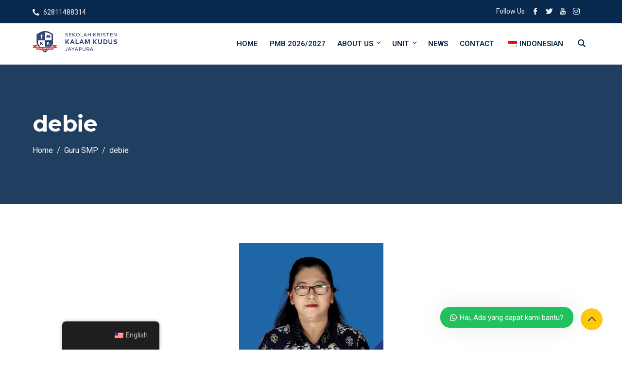

--- FILE ---
content_type: text/css
request_url: https://kalamkudusjayapura.sch.id/wp-content/plugins/uniq-form/uniqForm.css?ver=1.0
body_size: 289
content:
:root{
	--fontSize:14px;
	--primary:#5488ff;
    --hover:#2e3f65;
}

.pxa_form__Wrapper{
	margin-bottom:20px;
}
.pxa_form__Wrapper select,.pxa_form__Wrapper input:not([type="submit"]):not([type="radio"]) {
    width: 100%;
    padding: 10px;
    border: none;
    color: #000;
    font-weight: 400;
    font-size: 14px;
}

.pxa_form__Wrapper input[type="submit"]{
	width: 100%;
	padding: 13px;
	border-radius: 5px;
	font-size: var(--fontSize);
	text-transform: capitalize;
	background: var(--primary);
}

.radio-flex,.radio{
	display: flex;
}

.radio{
	margin-right:10px;
}


span.required {
    color: red;
    margin-left: 5px;
}

.validation {
    position: fixed;
    width: 100%;
    height: 100%;
    z-index: 9999;
    background: #333333ad;
    top: 0;
    left: 0;
    display: none;
}

span.error {
    border-radius: 10px;
    position: absolute;
    top: 50px;
    background: #f5f5f5;
    width: 100px;
    right: 20px;
    padding: 10px;
    min-width: 400px;
}

select.err:focus,input.err:focus,label.err:focus {
    outline-color: red;
}

.success {
    width: 750px;
    height: 100%;
    margin: 30px auto;
    background: #fff;
    display: flex;
    align-items: center;
    justify-content: center;
}

.success_wrap {
    max-width: 750px;
    background: #fff;
    text-align: center;

}

.success_wrap span,.success_wrap a {
    display: block;
    margin:50px 0;
}

.success_wrap a.btn:hover{
    background: var(--hover);
    }
.success_wrap a.btn{
    background: var(--primary);
    padding: 10px;    
    margin: 20px auto;
    text-decoration: none;
    color:#fff;
    max-width: 100px;    
}

.success_wrap a.btn.wa{
    background: #11bf37;
    max-width: 150px;
}

.tooltip {
    position: relative;
    width: 100%;
    display: flex;
    align-items: center;
    margin-top: 10px;
}

.tooltip p {    
    margin: 0;
    font-size: 15px;
}

.tooltip span.information {
    color: #fff;
    background: #5488ff;
    width: 25px;
    padding: 3px;
    border-radius: 50%;
    display: block;
    text-align: center;
    font-size: 18px;
    line-height: 1;
    margin-right: 10px;
    box-shadow: 0px 1px 2px #b1b1b1;
}

.btn_wrp button.btn {
    margin-left: 10px;
    padding: 10px;
    border: none;
    background: #4572ff;
    color: #fff;
    cursor: pointer;
}

.btn_wrp button.btn:last-child {
    background: red;
}

.d-none{
    display: none;
}

--- FILE ---
content_type: text/javascript
request_url: https://kalamkudusjayapura.sch.id/wp-content/plugins/wvt/assets/lib/pannellum/js/pannellum.js?ver=1.0.8
body_size: 9594
content:
window.pannellum=function(e,t,n){"use strict";function o(n,o){var a,i,r,s,l,c,h,d,u=this,p=!1,f=Date.now(),m=0,v=0,y=-1,g=0,w=0,b=new Array(10),P=!1,x=!1,M=!1,E=!1,L={yaw:0,pitch:0,hfov:0},k=!1,R=!1,I=0,z=0,O={},C={},H=[],S=!1,T=!1,D={hfov:100,minHfov:50,maxHfov:120,pitch:0,minPitch:void 0,maxPitch:void 0,yaw:0,minYaw:-180,maxYaw:180,roll:0,haov:360,vaov:180,vOffset:0,autoRotate:!1,autoRotateInactivityDelay:-1,autoRotateStopDelay:void 0,type:"equirectangular",northOffset:0,showFullscreenCtrl:!0,dynamic:!1,doubleClickZoom:!0,keyboardZoom:!0,mouseZoom:!0,showZoomCtrl:!0,autoLoad:!1,showControls:!0,orientationOnByDefault:!1,hotSpotDebug:!1,backgroundColor:[0,0,0],animationTimingFunction:function(e){return e<.5?2*e*e:(4-2*e)*e-1},draggable:!0,disableKeyboardCtrl:!1,crossOrigin:"anonymous",strings:{loadButtonLabel:"Click to<br>Load<br>Panorama",loadingLabel:"Loading...",bylineLabel:"by %s",noPanoramaError:"No panorama image was specified.",fileAccessError:"The file %s could not be accessed.",malformedURLError:"There is something wrong with the panorama URL.",iOS8WebGLError:"Due to iOS 8's broken WebGL implementation, only progressive encoded JPEGs work for your device (this panorama uses standard encoding).",genericWebGLError:"Your browser does not have the necessary WebGL support to display this panorama.",textureSizeError:"This panorama is too big for your device! It's %spx wide, but your device only supports images up to %spx wide. Try another device. (If you're the author, try scaling down the image.)",unknownError:"Unknown error. Check developer console."}},F=[16,17,27,37,38,39,40,61,65,68,83,87,107,109,173,187,189];(n="string"==typeof n?t.getElementById(n):n).classList.add("pnlm-container"),n.tabIndex=0;var N=t.createElement("div");N.className="pnlm-ui",n.appendChild(N);var A=t.createElement("div");A.className="pnlm-render-container",n.appendChild(A);var Y=t.createElement("div");Y.className="pnlm-dragfix",N.appendChild(Y);var W=t.createElement("span");W.className="pnlm-about-msg",W.innerHTML='<a href="https://pannellum.org/" target="_blank">Pannellum</a>',N.appendChild(W),Y.addEventListener("contextmenu",function e(t){var n=V(t);W.style.left=n.x+"px";W.style.top=n.y+"px";clearTimeout(e.t1);clearTimeout(e.t2);W.style.display="block";W.style.opacity=1;e.t1=setTimeout(function(){W.style.opacity=0},2e3);e.t2=setTimeout(function(){W.style.display="none"},2500);t.preventDefault()});var q={},U=t.createElement("div");U.className="pnlm-sprite pnlm-hot-spot-debug-indicator",N.appendChild(U),q.container=t.createElement("div"),q.container.className="pnlm-panorama-info",q.title=t.createElement("div"),q.title.className="pnlm-title-box",q.container.appendChild(q.title),q.author=t.createElement("div"),q.author.className="pnlm-author-box",q.container.appendChild(q.author),N.appendChild(q.container),q.load={},q.load.box=t.createElement("div"),q.load.box.className="pnlm-load-box",q.load.boxp=t.createElement("p"),q.load.box.appendChild(q.load.boxp),q.load.lbox=t.createElement("div"),q.load.lbox.className="pnlm-lbox",q.load.lbox.innerHTML='<div class="pnlm-loading"></div>',q.load.box.appendChild(q.load.lbox),q.load.lbar=t.createElement("div"),q.load.lbar.className="pnlm-lbar",q.load.lbarFill=t.createElement("div"),q.load.lbarFill.className="pnlm-lbar-fill",q.load.lbar.appendChild(q.load.lbarFill),q.load.box.appendChild(q.load.lbar),q.load.msg=t.createElement("p"),q.load.msg.className="pnlm-lmsg",q.load.box.appendChild(q.load.msg),q.errorMsg=t.createElement("div"),q.errorMsg.className="pnlm-error-msg pnlm-info-box",N.appendChild(q.errorMsg);var B={};B.container=t.createElement("div"),B.container.className="pnlm-controls-container",N.appendChild(B.container),B.load=t.createElement("div"),B.load.className="pnlm-load-button",B.load.addEventListener("click",function(){Ie(),Te()}),N.appendChild(B.load),B.zoom=t.createElement("div"),B.zoom.className="pnlm-zoom-controls pnlm-controls",B.zoomIn=t.createElement("div"),B.zoomIn.className="pnlm-zoom-in pnlm-sprite pnlm-control",B.zoomIn.addEventListener("click",function(){x&&(He(a.hfov-5),ge())}),B.zoom.appendChild(B.zoomIn),B.zoomOut=t.createElement("div"),B.zoomOut.className="pnlm-zoom-out pnlm-sprite pnlm-control",B.zoomOut.addEventListener("click",function(){x&&(He(a.hfov+5),ge())}),B.zoom.appendChild(B.zoomOut),B.container.appendChild(B.zoom),B.fullscreen=t.createElement("div"),B.fullscreen.addEventListener("click",ze),B.fullscreen.className="pnlm-fullscreen-toggle-button pnlm-sprite pnlm-fullscreen-toggle-button-inactive pnlm-controls pnlm-control",(t.fullscreenEnabled||t.mozFullScreenEnabled||t.webkitFullscreenEnabled||t.msFullscreenEnabled)&&B.container.appendChild(B.fullscreen),B.orientation=t.createElement("div"),B.orientation.addEventListener("click",function(e){R?Fe():Ne()}),B.orientation.addEventListener("mousedown",function(e){e.stopPropagation()}),B.orientation.addEventListener("touchstart",function(e){e.stopPropagation()}),B.orientation.addEventListener("pointerdown",function(e){e.stopPropagation()}),B.orientation.className="pnlm-orientation-button pnlm-orientation-button-inactive pnlm-sprite pnlm-controls pnlm-control";var G,j=!1;e.DeviceOrientationEvent?e.addEventListener("deviceorientation",function t(n){e.removeEventListener("deviceorientation",t),n&&null!==n.alpha&&null!==n.beta&&null!==n.gamma?(B.container.appendChild(B.orientation),G=!0,j&&Ne()):G=!1}):G=!1;var Z=t.createElement("div");function X(){var n=t.createElement("div");if(n.innerHTML="\x3c!--[if lte IE 9]><i></i><![endif]--\x3e",1!=n.getElementsByTagName("i").length){var o,i;if(h=a.hfov,d=a.pitch,"cubemap"==a.type){for(s=[],o=0;o<6;o++)s.push(new Image),s[o].crossOrigin=a.crossOrigin;q.load.lbox.style.display="block",q.load.lbar.style.display="none"}else if("multires"==a.type){var r=JSON.parse(JSON.stringify(a.multiRes));a.basePath&&a.multiRes.basePath&&!/^(?:[a-z]+:)?\/\//i.test(a.multiRes.basePath)?r.basePath=a.basePath+a.multiRes.basePath:a.multiRes.basePath?r.basePath=a.multiRes.basePath:a.basePath&&(r.basePath=a.basePath),s=r}else if(!0===a.dynamic)s=a.panorama;else{if(void 0===a.panorama)return void K(a.strings.noPanoramaError);s=new Image}if("cubemap"==a.type){var l=6,c=function(){0===--l&&J()},u=function(e){var n=t.createElement("a");n.href=e.target.src,n.innerHTML=n.href,K(a.strings.fileAccessError.replace("%s",n.outerHTML))};for(o=0;o<s.length;o++)s[o].onload=c,s[o].onerror=u,i=a.cubeMap[o],a.basePath&&!_(i)&&(i=a.basePath+i),s[o].src=encodeURI(i)}else if("multires"==a.type)J();else if(i="",a.basePath&&(i=a.basePath),!0!==a.dynamic){i=_(a.panorama)?a.panorama:i+a.panorama,s.onload=function(){e.URL.revokeObjectURL(this.src),J()};var p=new XMLHttpRequest;p.onloadend=function(){if(200!=p.status){var n=t.createElement("a");n.href=encodeURI(i),n.innerHTML=n.href,K(a.strings.fileAccessError.replace("%s",n.outerHTML))}var o,r,l=this.response;o=l,(r=new FileReader).addEventListener("loadend",function(){var t=r.result;if(navigator.userAgent.toLowerCase().match(/(iphone|ipod|ipad).* os 8_/)){var n=t.indexOf("ÿÂ");(n<0||n>65536)&&K(a.strings.iOS8WebGLError)}var i=t.indexOf("<x:xmpmeta");if(i>-1&&!0!==a.ignoreGPanoXMP){var l=t.substring(i,t.indexOf("</x:xmpmeta>")+12),c=function(e){var t;return l.indexOf(e+'="')>=0?t=(t=l.substring(l.indexOf(e+'="')+e.length+2)).substring(0,t.indexOf('"')):l.indexOf(e+">")>=0&&(t=(t=l.substring(l.indexOf(e+">")+e.length+1)).substring(0,t.indexOf("<"))),void 0!==t?Number(t):null},h={fullWidth:c("GPano:FullPanoWidthPixels"),croppedWidth:c("GPano:CroppedAreaImageWidthPixels"),fullHeight:c("GPano:FullPanoHeightPixels"),croppedHeight:c("GPano:CroppedAreaImageHeightPixels"),topPixels:c("GPano:CroppedAreaTopPixels"),heading:c("GPano:PoseHeadingDegrees"),horizonPitch:c("GPano:PosePitchDegrees"),horizonRoll:c("GPano:PoseRollDegrees")};null!==h.fullWidth&&null!==h.croppedWidth&&null!==h.fullHeight&&null!==h.croppedHeight&&null!==h.topPixels&&(H.indexOf("haov")<0&&(a.haov=h.croppedWidth/h.fullWidth*360),H.indexOf("vaov")<0&&(a.vaov=h.croppedHeight/h.fullHeight*180),H.indexOf("vOffset")<0&&(a.vOffset=-180*((h.topPixels+h.croppedHeight/2)/h.fullHeight-.5)),null!==h.heading&&H.indexOf("northOffset")<0&&(a.northOffset=h.heading,!1!==a.compass&&(a.compass=!0)),null!==h.horizonPitch&&null!==h.horizonRoll&&(H.indexOf("horizonPitch")<0&&(a.horizonPitch=h.horizonPitch),H.indexOf("horizonRoll")<0&&(a.horizonRoll=h.horizonRoll)))}s.src=e.URL.createObjectURL(o)}),void 0!==r.readAsBinaryString?r.readAsBinaryString(o):r.readAsText(o),q.load.msg.innerHTML=""},p.onprogress=function(e){if(e.lengthComputable){var t,n,o,a=e.loaded/e.total*100;q.load.lbarFill.style.width=a+"%",e.total>1e6?(t="MB",n=(e.loaded/1e6).toFixed(2),o=(e.total/1e6).toFixed(2)):e.total>1e3?(t="kB",n=(e.loaded/1e3).toFixed(1),o=(e.total/1e3).toFixed(1)):(t="B",n=e.loaded,o=e.total),q.load.msg.innerHTML=n+" / "+o+" "+t}else q.load.lbox.style.display="block",q.load.lbar.style.display="none"};try{p.open("GET",i,!0)}catch(e){K(a.strings.malformedURLError)}p.responseType="blob",p.setRequestHeader("Accept","image/*,*/*;q=0.9"),p.withCredentials="use-credentials"===a.crossOrigin,p.send()}a.draggable&&N.classList.add("pnlm-grab"),N.classList.remove("pnlm-grabbing")}else K()}function _(e){return new RegExp("^(?:[a-z]+:)?//","i").test(e)||"/"==e[0]||"blob:"==e.slice(0,5)}function J(){i||(i=new libpannellum.renderer(A)),E||(E=!0,Y.addEventListener("mousedown",Q,!1),t.addEventListener("mousemove",te,!1),t.addEventListener("mouseup",ne,!1),a.mouseZoom&&(N.addEventListener("mousewheel",de,!1),N.addEventListener("DOMMouseScroll",de,!1)),a.doubleClickZoom&&Y.addEventListener("dblclick",$,!1),N.addEventListener("mozfullscreenchange",Oe,!1),N.addEventListener("webkitfullscreenchange",Oe,!1),N.addEventListener("msfullscreenchange",Oe,!1),N.addEventListener("fullscreenchange",Oe,!1),e.addEventListener("resize",ye,!1),e.addEventListener("orientationchange",ye,!1),a.disableKeyboardCtrl||(n.addEventListener("keydown",ue,!1),n.addEventListener("keyup",fe,!1),n.addEventListener("blur",pe,!1)),t.addEventListener("mouseleave",ne,!1),Y.addEventListener("touchstart",oe,!1),Y.addEventListener("touchmove",ae,!1),Y.addEventListener("touchend",ie,!1),Y.addEventListener("pointerdown",le,!1),Y.addEventListener("pointermove",ce,!1),Y.addEventListener("pointerup",he,!1),Y.addEventListener("pointerleave",he,!1),e.navigator.pointerEnabled&&(n.style.touchAction="none")),function(){try{var e={};void 0!==a.horizonPitch&&(e.horizonPitch=a.horizonPitch*Math.PI/180),void 0!==a.horizonRoll&&(e.horizonRoll=a.horizonRoll*Math.PI/180),void 0!==a.backgroundColor&&(e.backgroundColor=a.backgroundColor),i.init(s,a.type,a.dynamic,a.haov*Math.PI/180,a.vaov*Math.PI/180,a.vOffset*Math.PI/180,Me,e),!0!==a.dynamic&&(s=void 0)}catch(e){if("webgl error"==e.type||"no webgl"==e.type)K();else{if("webgl size error"!=e.type)throw K(a.strings.unknownError),e;K(a.strings.textureSizeError.replace("%s",e.width).replace("%s",e.maxWidth))}}}(),setTimeout(function(){!0},500)}function K(e){void 0===e&&(e=a.strings.genericWebGLError),q.errorMsg.innerHTML="<p>"+e+"</p>",B.load.style.display="none",q.load.box.style.display="none",q.errorMsg.style.display="table",M=!0,A.style.display="none",Ye("error",e)}function V(e){var t=n.getBoundingClientRect(),o={};return o.x=e.clientX-t.left,o.y=e.clientY-t.top,o}function Q(e){if(e.preventDefault(),n.focus(),x&&a.draggable){var t=V(e);if(a.hotSpotDebug){var o=ee(e);console.log("Pitch: "+o[0]+", Yaw: "+o[1]+", Center Pitch: "+a.pitch+", Center Yaw: "+a.yaw+", HFOV: "+a.hfov)}Se(),Fe(),a.roll=0,L.hfov=0,p=!0,f=Date.now(),m=t.x,v=t.y,g=a.yaw,w=a.pitch,N.classList.add("pnlm-grabbing"),N.classList.remove("pnlm-grab"),Ye("mousedown",e),ge()}}function $(e){if(a.minHfov===a.hfov)u.setHfov(h,1e3);else{var t=ee(e);u.lookAt(t[0],t[1],a.minHfov,1e3)}}function ee(e){var t=V(e),n=i.getCanvas(),o=n.clientWidth,r=n.clientHeight,s=t.x/o*2-1,l=(1-t.y/r*2)*r/o,c=1/Math.tan(a.hfov*Math.PI/360),h=Math.sin(a.pitch*Math.PI/180),d=Math.cos(a.pitch*Math.PI/180),u=c*d-l*h,p=Math.sqrt(s*s+u*u),f=180*Math.atan((l*d+c*h)/p)/Math.PI,m=180*Math.atan2(s/p,u/p)/Math.PI+a.yaw;return m<-180&&(m+=360),m>180&&(m-=360),[f,m]}function te(e){if(p&&x){f=Date.now();var t=i.getCanvas(),n=t.clientWidth,o=t.clientHeight,r=V(e),s=180*(Math.atan(m/n*2-1)-Math.atan(r.x/n*2-1))/Math.PI*a.hfov/90+g;L.yaw=(s-a.yaw)%360*.2,a.yaw=s;var l=2*Math.atan(Math.tan(a.hfov/360*Math.PI)*o/n)*180/Math.PI,c=180*(Math.atan(r.y/o*2-1)-Math.atan(v/o*2-1))/Math.PI*l/90+w;L.pitch=.2*(c-a.pitch),a.pitch=c}}function ne(e){p&&(p=!1,Date.now()-f>15&&(L.pitch=L.yaw=0),N.classList.add("pnlm-grab"),N.classList.remove("pnlm-grabbing"),f=Date.now(),Ye("mouseup",e))}function oe(e){if(x&&a.draggable){Se(),Fe(),a.roll=0,L.hfov=0;var t=V(e.targetTouches[0]);if(m=t.x,v=t.y,2==e.targetTouches.length){var n=V(e.targetTouches[1]);m+=.5*(n.x-t.x),v+=.5*(n.y-t.y),y=Math.sqrt((t.x-n.x)*(t.x-n.x)+(t.y-n.y)*(t.y-n.y))}p=!0,f=Date.now(),g=a.yaw,w=a.pitch,Ye("touchstart",e),ge()}}function ae(e){if(a.draggable&&(e.preventDefault(),x&&(f=Date.now()),p&&x)){var t=V(e.targetTouches[0]),n=t.x,o=t.y;if(2==e.targetTouches.length&&-1!=y){var i=V(e.targetTouches[1]);n+=.5*(i.x-t.x),o+=.5*(i.y-t.y);var r=Math.sqrt((t.x-i.x)*(t.x-i.x)+(t.y-i.y)*(t.y-i.y));He(a.hfov+.1*(y-r)),y=r}var s=a.hfov/360,l=(m-n)*s+g;L.yaw=(l-a.yaw)%360*.2,a.yaw=l;var c=(o-v)*s+w;L.pitch=.2*(c-a.pitch),a.pitch=c}}function ie(){p=!1,Date.now()-f>150&&(L.pitch=L.yaw=0),y=-1,f=Date.now(),Ye("touchend",event)}Z.className="pnlm-compass pnlm-controls pnlm-control",N.appendChild(Z),o.firstScene?Re(o.firstScene):o.default&&o.default.firstScene?Re(o.default.firstScene):Re(null),Ie(!0);var re=[],se=[];function le(e){"touch"==e.pointerType&&(re.push(e.pointerId),se.push({clientX:e.clientX,clientY:e.clientY}),e.targetTouches=se,oe(e),e.preventDefault())}function ce(e){if("touch"==e.pointerType)for(var t=0;t<re.length;t++)if(e.pointerId==re[t])return se[t].clientX=e.clientX,se[t].clientY=e.clientY,e.targetTouches=se,void ae(e)}function he(e){if("touch"==e.pointerType){for(var t=!1,n=0;n<re.length;n++)e.pointerId==re[n]&&(re[n]=void 0),re[n]&&(t=!0);t||(re=[],se=[],ie()),e.preventDefault()}}function de(e){x&&("fullscreenonly"!=a.mouseZoom||P)&&(e.preventDefault(),Se(),f=Date.now(),e.wheelDeltaY?(He(a.hfov-.05*e.wheelDeltaY),L.hfov=e.wheelDelta<0?1:-1):e.wheelDelta?(He(a.hfov-.05*e.wheelDelta),L.hfov=e.wheelDelta<0?1:-1):e.detail&&(He(a.hfov+1.5*e.detail),L.hfov=e.detail>0?1:-1),ge())}function ue(e){Se(),f=Date.now(),Fe(),a.roll=0;var t=e.which||e.keycode;F.indexOf(t)<0||(e.preventDefault(),27==t?P&&ze():me(t,!0))}function pe(){for(var e=0;e<10;e++)b[e]=!1}function fe(e){var t=e.which||e.keycode;F.indexOf(t)<0||(e.preventDefault(),me(t,!1))}function me(e,t){var n=!1;switch(e){case 109:case 189:case 17:case 173:b[0]!=t&&(n=!0),b[0]=t;break;case 107:case 187:case 16:case 61:b[1]!=t&&(n=!0),b[1]=t;break;case 38:b[2]!=t&&(n=!0),b[2]=t;break;case 87:b[6]!=t&&(n=!0),b[6]=t;break;case 40:b[3]!=t&&(n=!0),b[3]=t;break;case 83:b[7]!=t&&(n=!0),b[7]=t;break;case 37:b[4]!=t&&(n=!0),b[4]=t;break;case 65:b[8]!=t&&(n=!0),b[8]=t;break;case 39:b[5]!=t&&(n=!0),b[5]=t;break;case 68:b[9]!=t&&(n=!0),b[9]=t}n&&t&&(l="undefined"!=typeof performance&&performance.now()?performance.now():Date.now(),ge())}function ve(e){var t=O[e],n=Math.min(1,Math.max((Date.now()-t.startTime)/1e3/(t.duration/1e3),0)),o=t.startPosition+a.animationTimingFunction(n)*(t.endPosition-t.startPosition);if(t.endPosition>t.startPosition&&o>=t.endPosition||t.endPosition<t.startPosition&&o<=t.endPosition||t.endPosition===t.startPosition){o=t.endPosition,L[e]=0;var i=O[e].callback,r=O[e].callbackArgs;delete O[e],"function"==typeof i&&i(r)}a[e]=o}function ye(){Oe()}function ge(){k||(k=!0,we())}function we(){if(function(){var e;if(x){a.yaw>180?a.yaw-=360:a.yaw<-180&&(a.yaw+=360),e=a.yaw;var t=a.maxYaw-a.minYaw,n=-180,o=180;t<360&&(n=a.minYaw+a.hfov/2,o=a.maxYaw-a.hfov/2,t<a.hfov&&(n=o=(n+o)/2)),a.yaw=Math.max(n,Math.min(o,a.yaw)),!1!==a.autoRotate&&e!=a.yaw&&(a.autoRotate*=-1);var r=i.getCanvas(),s=2*Math.atan(Math.tan(a.hfov/180*Math.PI*.5)/(r.width/r.height))/Math.PI*180,l=a.minPitch+s/2,c=a.maxPitch-s/2,h=a.maxPitch-a.minPitch;h<s&&(l=c=(l+c)/2),isNaN(l)&&(l=-90),isNaN(c)&&(c=90),a.pitch=Math.max(l,Math.min(c,a.pitch)),i.render(a.pitch*Math.PI/180,a.yaw*Math.PI/180,a.hfov*Math.PI/180,{roll:a.roll*Math.PI/180}),ke(),a.compass&&(Z.style.transform="rotate("+(-a.yaw-a.northOffset)+"deg)",Z.style.webkitTransform="rotate("+(-a.yaw-a.northOffset)+"deg)")}}(),c&&clearTimeout(c),p||!0===R)requestAnimationFrame(we);else if(b[0]||b[1]||b[2]||b[3]||b[4]||b[5]||b[6]||b[7]||b[8]||b[9]||a.autoRotate||O.pitch||O.yaw||O.hfov||Math.abs(L.yaw)>.01||Math.abs(L.pitch)>.01||Math.abs(L.hfov)>.01)!function(){if(x){var e,t=!1,n=a.pitch,o=a.yaw,i=a.hfov;e="undefined"!=typeof performance&&performance.now()?performance.now():Date.now(),void 0===l&&(l=e);var r=(e-l)*a.hfov/1700;if(r=Math.min(r,1),b[0]&&!0===a.keyboardZoom&&(He(a.hfov+(.8*L.hfov+.5)*r),t=!0),b[1]&&!0===a.keyboardZoom&&(He(a.hfov+(.8*L.hfov-.2)*r),t=!0),(b[2]||b[6])&&(a.pitch+=(.8*L.pitch+.2)*r,t=!0),(b[3]||b[7])&&(a.pitch+=(.8*L.pitch-.2)*r,t=!0),(b[4]||b[8])&&(a.yaw+=(.8*L.yaw-.2)*r,t=!0),(b[5]||b[9])&&(a.yaw+=(.8*L.yaw+.2)*r,t=!0),t&&(f=Date.now()),Date.now(),a.autoRotate){if(e-l>.001){var s=(e-l)/1e3,c=(L.yaw/s*r-.2*a.autoRotate)*s;c=(-a.autoRotate>0?1:-1)*Math.min(Math.abs(a.autoRotate*s),Math.abs(c)),a.yaw+=c}a.autoRotateStopDelay&&(a.autoRotateStopDelay-=e-l,a.autoRotateStopDelay<=0&&(a.autoRotateStopDelay=!1,z=a.autoRotate,a.autoRotate=0))}if(O.pitch&&(ve("pitch"),n=a.pitch),O.yaw&&(ve("yaw"),o=a.yaw),O.hfov&&(ve("hfov"),i=a.hfov),r>0&&!a.autoRotate&&(b[4]||b[5]||b[8]||b[9]||O.yaw||(a.yaw+=L.yaw*r*.85),b[2]||b[3]||b[6]||b[7]||O.pitch||(a.pitch+=L.pitch*r*.85),b[0]||b[1]||O.hfov||He(a.hfov+L.hfov*r*.85)),l=e,r>0){L.yaw=.8*L.yaw+(a.yaw-o)/r*.2,L.pitch=.8*L.pitch+(a.pitch-n)/r*.2,L.hfov=.8*L.hfov+(a.hfov-i)/r*.2;var h=a.autoRotate?Math.abs(a.autoRotate):5;L.yaw=Math.min(h,Math.max(L.yaw,-h)),L.pitch=Math.min(h,Math.max(L.pitch,-h)),L.hfov=Math.min(h,Math.max(L.hfov,-h))}b[0]&&b[0]&&(L.hfov=0),(b[2]||b[6])&&(b[3]||b[7])&&(L.pitch=0),(b[4]||b[8])&&(b[5]||b[9])&&(L.yaw=0)}}(),a.autoRotateInactivityDelay>=0&&z&&Date.now()-f>a.autoRotateInactivityDelay&&!a.autoRotate&&(a.autoRotate=z,u.lookAt(d,void 0,h,3e3)),requestAnimationFrame(we);else if(i&&(i.isLoading()||!0===a.dynamic&&S))requestAnimationFrame(we);else{k=!1,l=void 0;var e=a.autoRotateInactivityDelay-(Date.now()-f);e>0?c=setTimeout(function(){a.autoRotate=z,u.lookAt(d,void 0,h,3e3),ge()},e):a.autoRotateInactivityDelay>=0&&z&&(a.autoRotate=z,u.lookAt(d,void 0,h,3e3),ge())}}function be(e,t,n,o){this.w=e,this.x=t,this.y=n,this.z=o}function Pe(t,n,o){var a=function(e,t,n){var o=[t?t*Math.PI/180/2:0,n?n*Math.PI/180/2:0,e?e*Math.PI/180/2:0],a=[Math.cos(o[0]),Math.cos(o[1]),Math.cos(o[2])],i=[Math.sin(o[0]),Math.sin(o[1]),Math.sin(o[2])];return new be(a[0]*a[1]*a[2]-i[0]*i[1]*i[2],i[0]*a[1]*a[2]-a[0]*i[1]*i[2],a[0]*i[1]*a[2]+i[0]*a[1]*i[2],a[0]*a[1]*i[2]+i[0]*i[1]*a[2])}(t,n,o);a=a.multiply(new be(Math.sqrt(.5),-Math.sqrt(.5),0,0));var i=e.orientation?-e.orientation*Math.PI/180/2:0;return a.multiply(new be(Math.cos(i),0,-Math.sin(i),0))}function xe(e){var t=Pe(e.alpha,e.beta,e.gamma).toEulerAngles();"number"==typeof R&&R<10?R+=1:10===R?(I=t[2]/Math.PI*180+a.yaw,R=!0,requestAnimationFrame(we)):(a.pitch=t[0]/Math.PI*180,a.roll=-t[1]/Math.PI*180,a.yaw=-t[2]/Math.PI*180+I)}function Me(){if(a.sceneFadeDuration&&void 0!==i.fadeImg){i.fadeImg.style.opacity=0;var e=i.fadeImg;delete i.fadeImg,setTimeout(function(){A.removeChild(e),Ye("scenechangefadedone")},a.sceneFadeDuration)}a.compass?Z.style.display="inline":Z.style.display="none",function(){if(T)return;a.hotSpots?(a.hotSpots=a.hotSpots.sort(function(e,t){return e.pitch<t.pitch}),a.hotSpots.forEach(Ee)):a.hotSpots=[];T=!0,ke()}(),q.load.box.style.display="none",void 0!==r&&(A.removeChild(r),r=void 0),x=!0,Ye("load"),ge()}function Ee(e){e.pitch=Number(e.pitch)||0,e.yaw=Number(e.yaw)||0;var n=t.createElement("div");n.className="pnlm-hotspot-base",e.cssClass?n.className+=" "+e.cssClass:n.className+=" pnlm-hotspot pnlm-sprite pnlm-"+Ae(e.type);var o,i=t.createElement("span");if(e.text&&(i.innerHTML=Ae(e.text)),e.video){var r=t.createElement("video"),s=e.video;a.basePath&&!_(s)&&(s=a.basePath+s),r.src=encodeURI(s),r.controls=!0,r.style.width=e.width+"px",A.appendChild(n),i.appendChild(r)}else if(e.image){s=e.image;a.basePath&&!_(s)&&(s=a.basePath+s),(o=t.createElement("a")).href=encodeURI(e.URL?e.URL:s),o.target="_blank",i.appendChild(o);var l=t.createElement("img");l.src=encodeURI(s),l.style.width=e.width+"px",l.style.paddingTop="5px",A.appendChild(n),o.appendChild(l),i.style.maxWidth="initial"}else e.URL?((o=t.createElement("a")).href=encodeURI(e.URL),o.target="_blank",A.appendChild(o),n.style.cursor="pointer",i.style.cursor="pointer",o.appendChild(n)):(e.sceneId&&(n.onclick=n.ontouchend=function(){return n.clicked||(n.clicked=!0,De(e.sceneId,e.targetPitch,e.targetYaw,e.targetHfov)),!1},n.style.cursor="pointer",i.style.cursor="pointer"),A.appendChild(n));e.createTooltipFunc?e.createTooltipFunc(n,e.createTooltipArgs):(e.text||e.video||e.image)&&(n.classList.add("pnlm-tooltip"),n.appendChild(i),i.style.width=i.scrollWidth-20+"px",i.style.marginLeft=-(i.scrollWidth-n.offsetWidth)/2+"px",i.style.marginTop=-i.scrollHeight-12+"px"),e.clickHandlerFunc&&(n.addEventListener("click",function(t){e.clickHandlerFunc(t,e.clickHandlerArgs)},"false"),n.style.cursor="pointer",i.style.cursor="pointer"),e.div=n}function Le(e){var t=Math.sin(e.pitch*Math.PI/180),n=Math.cos(e.pitch*Math.PI/180),o=Math.sin(a.pitch*Math.PI/180),r=Math.cos(a.pitch*Math.PI/180),s=Math.cos((-e.yaw+a.yaw)*Math.PI/180),l=t*o+n*s*r;if(e.yaw<=90&&e.yaw>-90&&l<=0||(e.yaw>90||e.yaw<=-90)&&l<=0)e.div.style.visibility="hidden";else{var c=Math.sin((-e.yaw+a.yaw)*Math.PI/180),h=Math.tan(a.hfov*Math.PI/360);e.div.style.visibility="visible";var d=i.getCanvas(),u=d.clientWidth,p=d.clientHeight,f=[-u/h*c*n/l/2,-u/h*(t*r-n*s*o)/l/2],m=Math.sin(a.roll*Math.PI/180),v=Math.cos(a.roll*Math.PI/180);(f=[f[0]*v-f[1]*m,f[0]*m+f[1]*v])[0]+=(u-e.div.offsetWidth)/2,f[1]+=(p-e.div.offsetHeight)/2;var y="translate("+f[0]+"px, "+f[1]+"px) translateZ(9999px) rotate("+a.roll+"deg)";y+=" scale("+parseInt(e.hfov)/a.hfov+") ",e.div.style.webkitTransform=y,e.div.style.MozTransform=y,e.div.style.transform=y}}function ke(){a.hotSpots.forEach(Le)}function Re(e){var t,n;a={};var i=["haov","vaov","vOffset","northOffset","horizonPitch","horizonRoll"];for(t in H=[],D)D.hasOwnProperty(t)&&(a[t]=D[t]);for(t in o.default)if(o.default.hasOwnProperty(t))if("strings"==t)for(n in o.default.strings)o.default.strings.hasOwnProperty(n)&&(a.strings[n]=Ae(o.default.strings[n]));else a[t]=o.default[t],i.indexOf(t)>=0&&H.push(t);if(null!==e&&""!==e&&o.scenes&&o.scenes[e]){var r=o.scenes[e];for(t in r)if(r.hasOwnProperty(t))if("strings"==t)for(n in r.strings)r.strings.hasOwnProperty(n)&&(a.strings[n]=Ae(r.strings[n]));else a[t]=r[t],i.indexOf(t)>=0&&H.push(t);a.scene=e}for(t in o)if(o.hasOwnProperty(t))if("strings"==t)for(n in o.strings)o.strings.hasOwnProperty(n)&&(a.strings[n]=Ae(o.strings[n]));else a[t]=o[t],i.indexOf(t)>=0&&H.push(t)}function Ie(e){if((e=e||!1)&&"preview"in a){var n=a.preview;a.basePath&&!_(n)&&(n=a.basePath+n),(r=t.createElement("div")).className="pnlm-preview-img",r.style.backgroundImage="url('"+encodeURI(n)+"')",A.appendChild(r)}var o=a.title,s=a.author;for(var l in e&&("previewTitle"in a&&(a.title=a.previewTitle),"previewAuthor"in a&&(a.author=a.previewAuthor)),a.hasOwnProperty("title")||(q.title.innerHTML=""),a.hasOwnProperty("author")||(q.author.innerHTML=""),a.hasOwnProperty("title")||a.hasOwnProperty("author")||(q.container.style.display="none"),B.load.innerHTML="<p>"+a.strings.loadButtonLabel+"</p>",q.load.boxp.innerHTML=a.strings.loadingLabel,a)if(a.hasOwnProperty(l))switch(l){case"title":q.title.innerHTML=Ae(a[l]),q.container.style.display="inline";break;case"author":q.author.innerHTML=a.strings.bylineLabel.replace("%s",Ae(a[l])),q.container.style.display="inline";break;case"fallback":q.errorMsg.innerHTML='<p>Your browser does not support WebGL.<br><a href="'+encodeURI(a[l])+'" target="_blank">Click here to view this panorama in an alternative viewer.</a></p>';break;case"hfov":He(Number(a[l]));break;case"autoLoad":!0===a[l]&&void 0===i&&(q.load.box.style.display="inline",B.load.style.display="none",X());break;case"showZoomCtrl":a[l]&&0!=a.showControls?B.zoom.style.display="block":B.zoom.style.display="none";break;case"showFullscreenCtrl":a[l]&&0!=a.showControls&&("fullscreen"in t||"mozFullScreen"in t||"webkitIsFullScreen"in t||"msFullscreenElement"in t)?B.fullscreen.style.display="block":B.fullscreen.style.display="none";break;case"hotSpotDebug":a[l]?U.style.display="block":U.style.display="none";break;case"showControls":a[l]||(B.orientation.style.display="none",B.zoom.style.display="none",B.fullscreen.style.display="none");break;case"orientationOnByDefault":a[l]&&(void 0===G?j=!0:!0===G&&Ne())}e&&(o?a.title=o:delete a.title,s?a.author=s:delete a.author)}function ze(){if(x&&!M)if(P)t.exitFullscreen?t.exitFullscreen():t.mozCancelFullScreen?t.mozCancelFullScreen():t.webkitCancelFullScreen?t.webkitCancelFullScreen():t.msExitFullscreen&&t.msExitFullscreen();else try{n.requestFullscreen?n.requestFullscreen():n.mozRequestFullScreen?n.mozRequestFullScreen():n.msRequestFullscreen?n.msRequestFullscreen():n.webkitRequestFullScreen()}catch(e){}}function Oe(){t.fullscreen||t.mozFullScreen||t.webkitIsFullScreen||t.msFullscreenElement?(B.fullscreen.classList.add("pnlm-fullscreen-toggle-button-active"),P=!0):(B.fullscreen.classList.remove("pnlm-fullscreen-toggle-button-active"),P=!1),i.resize(),He(a.hfov),ge()}function Ce(e){var t=a.minHfov;return"multires"==a.type&&i&&(t=Math.min(t,i.getCanvas().width/(a.multiRes.cubeResolution/90*.9))),t>a.maxHfov?(console.log("HFOV bounds do not make sense (minHfov > maxHfov)."),a.hfov):e<t?t:e>a.maxHfov?a.maxHfov:e}function He(e){a.hfov=Ce(e)}function Se(){O={},z=a.autoRotate?a.autoRotate:z,a.autoRotate=!1}function Te(){M&&(q.load.box.style.display="none",q.errorMsg.style.display="none",M=!1,Ye("errorcleared")),B.load.style.display="none",q.load.box.style.display="inline",X()}function De(e,t,n,r,s){var l,c,h,d;if(x=!1,O={},a.sceneFadeDuration&&!s){var u=i.render(a.pitch*Math.PI/180,a.yaw*Math.PI/180,a.hfov*Math.PI/180,{returnImage:!0});if(void 0!==u)return(l=new Image).className="pnlm-fade-img",l.style.transition="opacity "+a.sceneFadeDuration/1e3+"s",l.style.width="100%",l.style.height="100%",l.onload=function(){De(e,t,n,r,!0)},l.src=u,A.appendChild(l),void(i.fadeImg=l)}c="same"===t?a.pitch:t,h="same"===n?a.yaw:"sameAzimuth"===n?a.yaw+(a.northOffset||0)-(o.scenes[e].northOffset||0):n,d="same"===r?a.hfov:r,function(){var e=a.hotSpots;if(T=!1,delete a.hotSpots,e)for(var t=0;t<e.length;t++){for(var n=e[t].div;n.parentNode!=A;)n=n.parentNode;A.removeChild(n),delete e[t].div}}(),Re(e),L.yaw=L.pitch=L.hfov=0,Ie(),void 0!==c&&(a.pitch=c),void 0!==h&&(a.yaw=h),void 0!==d&&(a.hfov=d),Ye("scenechange",e),Te()}function Fe(){e.removeEventListener("deviceorientation",xe),B.orientation.classList.remove("pnlm-orientation-button-active"),R=!1}function Ne(){R=1,e.addEventListener("deviceorientation",xe),B.orientation.classList.add("pnlm-orientation-button-active")}function Ae(e){return o.escapeHTML?String(e).split(/&/g).join("&amp;").split('"').join("&quot;").split("'").join("&#39;").split("<").join("&lt;").split(">").join("&gt;").split("/").join("&#x2f;").split("\n").join("<br>"):String(e).split("\n").join("<br>")}function Ye(e){if(e in C)for(var t=C[e].length;t>0;t--)C[e][C[e].length-t].apply(null,[].slice.call(arguments,1))}be.prototype.multiply=function(e){return new be(this.w*e.w-this.x*e.x-this.y*e.y-this.z*e.z,this.x*e.w+this.w*e.x+this.y*e.z-this.z*e.y,this.y*e.w+this.w*e.y+this.z*e.x-this.x*e.z,this.z*e.w+this.w*e.z+this.x*e.y-this.y*e.x)},be.prototype.toEulerAngles=function(){return[Math.atan2(2*(this.w*this.x+this.y*this.z),1-2*(this.x*this.x+this.y*this.y)),Math.asin(2*(this.w*this.y-this.z*this.x)),Math.atan2(2*(this.w*this.z+this.x*this.y),1-2*(this.y*this.y+this.z*this.z))]},this.isLoaded=function(){return x},this.getPitch=function(){return a.pitch},this.setPitch=function(e,t,n,o){return(t=null==t?1e3:Number(t))?O.pitch={startTime:Date.now(),startPosition:a.pitch,endPosition:e,duration:t,callback:n,callbackArgs:o}:a.pitch=e,ge(),this},this.getPitchBounds=function(){return[a.minPitch,a.maxPitch]},this.setPitchBounds=function(e){return a.minPitch=Math.max(-90,Math.min(e[0],90)),a.maxPitch=Math.max(-90,Math.min(e[1],90)),this},this.getYaw=function(){return a.yaw},this.setYaw=function(e,t,n,o){return e=(e+180)%360-180,(t=null==t?1e3:Number(t))?(a.yaw-e>180?e+=360:e-a.yaw>180&&(e-=360),O.yaw={startTime:Date.now(),startPosition:a.yaw,endPosition:e,duration:t,callback:n,callbackArgs:o}):a.yaw=e,ge(),this},this.getYawBounds=function(){return[a.minYaw,a.maxYaw]},this.setYawBounds=function(e){return a.minYaw=Math.max(-180,Math.min(e[0],180)),a.maxYaw=Math.max(-180,Math.min(e[1],180)),this},this.getHfov=function(){return a.hfov},this.setHfov=function(e,t,n,o){return(t=null==t?1e3:Number(t))?O.hfov={startTime:Date.now(),startPosition:a.hfov,endPosition:Ce(e),duration:t,callback:n,callbackArgs:o}:He(e),ge(),this},this.getHfovBounds=function(){return[a.minHfov,a.maxHfov]},this.setHfovBounds=function(e){return a.minHfov=Math.max(0,e[0]),a.maxHfov=Math.max(0,e[1]),this},this.lookAt=function(e,t,n,o,a,i){return o=null==o?1e3:Number(o),void 0!==e&&(this.setPitch(e,o,a,i),a=void 0),void 0!==t&&(this.setYaw(t,o,a,i),a=void 0),void 0!==n&&this.setHfov(n,o,a,i),this},this.getNorthOffset=function(){return a.northOffset},this.setNorthOffset=function(e){return a.northOffset=Math.min(360,Math.max(0,e)),ge(),this},this.getHorizonRoll=function(){return a.horizonRoll},this.setHorizonRoll=function(e){return a.horizonRoll=Math.min(90,Math.max(-90,e)),i.setPose(a.horizonPitch*Math.PI/180,a.horizonRoll*Math.PI/180),ge(),this},this.getHorizonPitch=function(){return a.horizonPitch},this.setHorizonPitch=function(e){return a.horizonPitch=Math.min(90,Math.max(-90,e)),i.setPose(a.horizonPitch*Math.PI/180,a.horizonRoll*Math.PI/180),ge(),this},this.startAutoRotate=function(e){return e=e||z||1,a.autoRotate=e,u.lookAt(d,void 0,h,3e3),ge(),this},this.stopAutoRotate=function(){return z=a.autoRotate?a.autoRotate:z,a.autoRotate=!1,a.autoRotateInactivityDelay=-1,this},this.getRenderer=function(){return i},this.setUpdate=function(e){return S=!0===e,void 0===i?J():ge(),this},this.mouseEventToCoords=function(e){return ee(e)},this.loadScene=function(e,t,n,o){return x&&De(e,t,n,o),this},this.getScene=function(){return a.scene},this.addScene=function(e,t){return o.scenes[e]=t,this},this.removeScene=function(e){return!(a.scene===e||!o.scenes.hasOwnProperty(e))&&(delete o.scenes[e],!0)},this.toggleFullscreen=function(){return ze(),this},this.getConfig=function(){return a},this.getContainer=function(){return n},this.addHotSpot=function(e,t){if(void 0===t&&void 0===a.scene)a.hotSpots.push(e);else{var n=void 0!==t?t:a.scene;if(!o.scenes.hasOwnProperty(n))throw"Invalid scene ID!";o.scenes[n].hasOwnProperty("hotSpots")||(o.scenes[n].hotSpots=[],n==a.scene&&(a.hotSpots=o.scenes[n].hotSpots)),o.scenes[n].hotSpots.push(e)}return void 0!==t&&a.scene!=t||(Ee(e),x&&Le(e)),this},this.removeHotSpot=function(e){if(!a.hotSpots)return!1;for(var t=0;t<a.hotSpots.length;t++)if(a.hotSpots[t].hasOwnProperty("id")&&a.hotSpots[t].id===e){for(var n=a.hotSpots[t].div;n.parentNode!=A;)n=n.parentNode;return A.removeChild(n),delete a.hotSpots[t].div,a.hotSpots.splice(t,1),!0}return!1},this.getHotSpotConfig=function(e){if(!a.hotSpots)return!1;for(var t=0;t<a.hotSpots.length;t++)if(a.hotSpots[t].hasOwnProperty("id")&&a.hotSpots[t].id===e)return a.hotSpots[t]},this.resize=function(){ye()},this.isLoaded=function(){return x},this.isOrientationSupported=function(){return G||!1},this.stopOrientation=function(){Fe()},this.startOrientation=function(){G&&Ne()},this.isOrientationActive=function(){return Boolean(R)},this.on=function(e,t){return C[e]=C[e]||[],C[e].push(t),this},this.off=function(e,t){if(!e)return C={},this;if(t){var n=C[e].indexOf(t);n>=0&&C[e].splice(n,1),0==C[e].length&&delete C[e]}else delete C[e];return this},this.destroy=function(){i&&i.destroy(),E&&(Y.removeEventListener("mousedown",Q,!1),Y.removeEventListener("dblclick",$,!1),t.removeEventListener("mousemove",te,!1),t.removeEventListener("mouseup",ne,!1),n.removeEventListener("mousewheel",de,!1),n.removeEventListener("DOMMouseScroll",de,!1),n.removeEventListener("mozfullscreenchange",Oe,!1),n.removeEventListener("webkitfullscreenchange",Oe,!1),n.removeEventListener("msfullscreenchange",Oe,!1),n.removeEventListener("fullscreenchange",Oe,!1),e.removeEventListener("resize",ye,!1),e.removeEventListener("orientationchange",ye,!1),n.removeEventListener("keydown",ue,!1),n.removeEventListener("keyup",fe,!1),n.removeEventListener("blur",pe,!1),t.removeEventListener("mouseleave",ne,!1),Y.removeEventListener("touchstart",oe,!1),Y.removeEventListener("touchmove",ae,!1),Y.removeEventListener("touchend",ie,!1),Y.removeEventListener("pointerdown",le,!1),Y.removeEventListener("pointermove",ce,!1),Y.removeEventListener("pointerup",he,!1),Y.removeEventListener("pointerleave",he,!1)),n.innerHTML="",n.classList.remove("pnlm-container"),N.classList.remove("pnlm-grab"),N.classList.remove("pnlm-grabbing")}}return{viewer:function(e,t){return new o(e,t)}}}(window,document,jQuery);

--- FILE ---
content_type: text/javascript
request_url: https://kalamkudusjayapura.sch.id/wp-content/plugins/uniq-form/uniqForm.js?ver=1.0.1
body_size: 3491
content:
var $ = jQuery;
$(document).ready(function (e) {


	// register
	$("#tanggal_lahir").datepicker({
		dateFormat: 'yy-mm-dd',
		changeMonth: true,
		changeYear: true
	});

	var prefixError = 'Oops!! ';

	$('#tk,#sd,#smp,#sma,#jurusan').parent().hide();
	$('#status_kandung').hide();
	$('#peserta_ujian').hide();
	$('#type').hide();
	$('#paket').hide();

	jenjang = $('#jenjang_tujuan');
	jenjang.on('change', function () {
		$('#paket').val('').hide();
		$('#type').addClass('active').show();

		if ($(this).val() == 'tk') {
			$('#tk').addClass('active').parent().show();
			$('#sd,#smp,#sma,#jurusan').parent().hide();
			$('#sd,#smp,#sma,#jurusan').removeClass('active').val('');
			$('#peserta_ujian').hide();
		} else if ($(this).val() == 'sd') {
			$('#sd').addClass('active').parent().show();
			$('#tk,#smp,#sma,#jurusan').parent().hide();
			$('#tk,#smp,#sma,#jurusan').removeClass('active').val('');
			$('#peserta_ujian').hide();
		} else if ($(this).val() == 'smp') {
			$('#smp').addClass('active').parent().show();
			$('#tk,#sd,#sma,#jurusan').parent().hide();
			$('#tk,#sd,#sma,#jurusan').removeClass('active').val('');
			$('#peserta_ujian').show();
		} else if ($(this).val() == 'sma') {
			$('#sma,#jurusan').addClass('active').parent().show();
			$('#tk,#sd,#smp').parent().hide();
			$('#tk,#sd,#smp').removeClass('active').val('');
			$('#peserta_ujian').show();
		} else {
			$('#tk,#sd,#smp,#sma,#jurusan').parent().hide();
			$('#tk,#sd,#smp,#sma,#jurusan').val('');
			$('#peserta_ujian').hide();
		}

		jenjangText = $(this).find(':selected').text();
		// set gcc 

		$('.validation').hide().find('.error').remove();
		// $.ajax({
		//      type : "post",
		//      dataType : "json",
		//      url : myAjax.ajaxurl,
		//      data : {
		//      	action: "get_no_form",
		//      	jenjang:jenjangText
		//      },

		//      success: function(response) {
		//         let form = response.data.data.no_form;
		//         let va = response.data.data.no_va;
		//         $('#no_formulir').val(form);
		//         // $('#no_va').val(va);
		//      },
		//      error:function(err,message){
		//      	$('.validation').show().append(`<span class="error">${prefixError+JSON.parse(err.responseText).data.err}</span>`);
		//      	setTimeout(()=>{
		// 		$('.validation').hide().find('.error').remove();			
		// 	},3000)
		//      }         
		//   });

	})

	$('#tk,#sd,#smp,#sma').on('change', document, function () {
		let gcc = 0;
		let jenjang = $('#jenjang_tujuan').val();
		$("#type option[value='gcc']").remove();
		var newOption = new Option('Global Christian Class (GCC)', 'gcc', false, false);

		if (jenjang == 'tk') {
			gcc = 1
		}
		else if (jenjang == 'sd' && $(this).val() == '1') {
			gcc = 1
		} else if (jenjang == 'smp' && $(this).val() == '7') {
			gcc = 1
		} else if (jenjang == 'sma' && $(this).val() == '10') {
			gcc = 1
		}
		else {
			gcc = 0
		}
		if (gcc === 1) {
			$(`#type`).append(newOption);
		}
	})

	$('#type').on('change', document, function () {
		if ($('#jenjang_tujuan').val() == 'tk') {
			$('#paket').show();
		}
	})



	banking = $("#bank");
	// banking.on('change',function(){
	// 	let bankname = $(this).val();
	// 	let no_formulir = $('#no_formulir').val();
	// 	$.ajax({
	//      type : "post",
	//      dataType : "json",
	//      url : myAjax.ajaxurl,
	//      data : {
	//      	action: "get_no_va",
	//      	bankname:bankname,
	//      	no_formulir:no_formulir,
	//       },
	//      success: function(response) {
	//         let va = (bankname == 'bca')?response.data.data.no_va2:response.data.data.no_va;
	//         $('#no_va').val(va);
	//      },
	//      error:function(err,message){
	//      	$('.validation').show().append(`<span class="error">${prefixError+JSON.parse(err.responseText).data.err}</span>`);
	//      	setTimeout(()=>{
	// 		$('.validation').hide().find('.error').remove();			
	// 	},3000)
	//      }  

	//   });

	// })


	status_bersaudara = $('input[name="status_bersaudara"]');
	status_bersaudara.on('change', function () {
		if ($(this).val() == 'ya') {
			$('#status_kandung').show();
		} else {
			$('#status_kandung').hide();
		}
	})

	$('#nik,#contact').on('input', function () {
		let value = $(this).val().replace(/[^0-9]/g, "");
		$(this).val(value)
	})


	let register = $('#form_register ');
	register.on('submit', function (e) {

		e.preventDefault();
		e.stopPropagation();
		let btn = $('#register ');

		let err = '';
		let field = '';

		let status_saudara = $('input[name="status_bersaudara"]:checked');
		let tk = $('#tk');
		let sd = $('#sd');
		let smp = $('#smp');
		let sma = $('#sma');
		let type = $('#type');
		let paket = $('#paket');
		let jurusan = $('#jurusan');
		let jenis_kelamin = $('#jenis_kelamin');
		let nama = $('#nama');
		let nik = $('#nik');
		let sekolah = $('#sekolah');
		let alamat = $('#alamat');
		let tempat_lahir = $('#tempat_lahir');
		let tanggal_lahir = $('#tanggal_lahir');
		let status_pendaftar = $('#status_pendaftar');
		let saudara = $('input.saudara');
		let bersama = $('input[name="status_bersama"]:checked');
		let email = $('#email');
		let ayah = $('#ayah');
		let ibu = $('#ibu');
		let contact = $('#contact');
		let noForm = $('#no_formulir');
		let noVA = $('#no_va');
		let phone_number = $('#phone_number').val();
		let nisn = $('#nisn');
		let agama = $('#agama');
		let age = getAge(tanggal_lahir.val());
		let validAge = 6;
		let validAgeK2 = 5;
		let validAgeK1 = [4, 5];
		let validAgeNR = [3, 4];
		let validAgeTD = [2, 3];

		let banking = $('#bank');
		let bukti = $('#bukti');
		let img = $('#img_bukti').attr('src');
		let files = bukti.prop('files')[0];
		let ujian = $('#ujian');
		let anak_ke = $('#anak_ke');

		if (jenjang.val() == '') {
			err = 'Jenjang Tujuan wajib diisi';
			field = '#jenjang_tujuan';
		} else if (tk.val() == '' && tk.hasClass('active')) {
			err = 'TK wajib diisi';
			field = '#tk';
		} else if (sd.val() == '' && sd.hasClass('active')) {
			err = 'SD wajib diisi';
			field = '#sd';
		} else if (smp.val() == '' && smp.hasClass('active')) {
			err = 'SMP wajib diisi';
			field = '#smp';
		} else if (sma.val() == '' && sma.hasClass('active')) {
			err = 'SMA wajib diisi';
			field = '#sma';
			// } else if(jurusan.val() == '' && jurusan.hasClass('active')){
			// 	err = 'Jurusan wajib diisi';
			// 	field = '#jurusan';
		}
		else if (type.val() == '') {
			err = 'Jenis Kelas wajib diisi';
			field = '#type';
		}
		else if (tk.hasClass('active') && paket.val() == '') {
			err = 'Paket wajib diisi';
			field = '#paket';
		}
		// else if((jenjang.val() == 'smp' || jenjang.val() == 'sma') && ujian.val() == ''){
		// 	err = 'Nomor Perserta Ujian wajib diisi';
		// 	field = '#ujian';
		// }
		else if (nama.val() == '') {
			err = 'Nama Lengkap wajib diisi';
			field = '#nama';
		} else if (jenis_kelamin.val() == '') {
			err = 'Jenis Kelamin wajib diisi';
			field = '#jenis_kelamin';
		} else if (nik.val() == '') {
			err = 'NIK/KTP wajib diisi';
			field = '#nik';
		} else if (alamat.val() == '') {
			err = 'Alamat wajib diisi';
			field = '#alamat';
		} else if (tempat_lahir.val() == '') {
			err = 'Tempat Lahir wajib diisi';
			field = '#tempat_lahir';
		} else if (tanggal_lahir.val() == '') {
			err = 'Tanggal Lahir wajib diisi';
			field = '#tanggal_lahir';
		}
		// else if((age<validAge) && jenjang.val() == 'sd' ){
		// 	err = 'Umur belom cukup untuk mendaftar SD';
		// 	field = '#tanggal_lahir';
		// }else if(age<validAgeK2 && (jenjang.val() == 'tk' && tk.val() == 'k-2' )){
		// 	err = 'Umur belom cukup untuk mendaftar TK B';
		// 	field = '#tanggal_lahir';
		// }else if(!validAgeK1.includes(age) && (jenjang.val() == 'tk' && tk.val() == 'k-1' )){
		// 	err = 'Batas Usia 4-5 tahun untuk mendaftar TK A';
		// 	field = '#tanggal_lahir';
		// }
		// else if(!validAgeNR.includes(age) && (jenjang.val() == 'tk' && tk.val() == 'nr' )){
		// 		err = 'Batas Usia 3-4 tahun untuk mendaftar Playgroup B';
		// 		field = '#tanggal_lahir';
		// }
		// else if(!validAgeTD.includes(age) && (jenjang.val() == 'tk' && tk.val() == 'td' )){
		// 		err = 'Batas Usia 3-4 tahun untuk mendaftar Playgroup A';
		// 		field = '#tanggal_lahir';
		// }
		else if (status_pendaftar.val() == '') {
			err = 'Status Pendaftar wajib diisi';
			field = '#status_pendaftar';
		} else if (anak_ke.val() == '') {
			err = 'Anak ke wajib diisi';
			field = '#anak_ke';
		} else if (status_saudara.val() == undefined) {
			err = 'Status Bersaudara dengan siswa SKKK wajib diisi';
			field = '#status_bersaudara';
		} else if ((status_saudara.val() == 'ya') && saudara[0].value == '') {
			err = 'Saudara Wajib diisi';
			field = '#status_bersaudara';
		} else if (bersama.val() == undefined) {
			err = 'Status bersaudara mendaftar bersamaan Wajib diisi';
			field = '#status_bersama';
		} else if (email.val() == '') {
			err = 'Email Wajib diisi';
			field = '#email';
		} else if (ayah.val() == '') {
			err = 'Nama ayah Wajib diisi';
			field = '#ayah';
		} else if (ibu.val() == '') {
			err = 'Nama ibu Wajib diisi';
			field = '#ibu';
		} else if (contact.val() == '') {
			err = 'No WA Orang tua Wajib diisi';
			field = '#contact';
		} else if (agama.val() == '') {
			err = 'Agama Wajib diisi';
			field = '#agama';
		} else if (banking.val() == '-1' || banking.val() == '') {
			err = 'Masukkan Bank';
			field = '#bank';
		} else if (!files) {
			err = 'Masukkan bukti pembayaran';
			field = '#bukti';
		} else if ((Math.ceil(files.size) / 1024) > 5000) {
			err = 'Maksimal upload file 500KB';
			field = '#bukti';
		}
		if (err) {
			$('.validation').show().append(`<span class="error">${prefixError + err}</span>`);
			window.scrollTo(0, ($(field).offset().top - 100));

			$(field).addClass('err').focus();
			setTimeout(() => {
				$('.validation').hide().find('.error').remove();
			}, 1000)
		} else {
			$('input,select').removeClass('err');
			$('.validation').hide().find('.error').remove();
			btn.prop('disabled', true);
			btn.val('Please wait...');

			confirmed = confirm('Apakah data yang Anda isi sudah sesuai?');
			// 		$('.validation').show().append(`<div class="success"><div class="success_wrap"><span>Apakah data yang anda isi sudah sesuai?</span>
			// <div class="btn_wrp"><button class="btn" data-value="true" href="javascript:void(0)">Ya , sudah sesuai</button><button class="btn" data-value="false" href="javascript:void(0)">Belum</button></div></div></div>`);
			if (confirmed) {
				$.ajax({
					type: "post",
					dataType: "json",
					url: myAjax.ajaxurl,
					data: {
						action: "register_now",
						nik: nik.val(),
						formulir: noForm.val(),
						va: noVA.val(),
						jenjang: jenjang.val(),
						tk: tk.val(),
						sd: sd.val(),
						smp: smp.val(),
						sma: sma.val(),
						type: type.find(':selected').text(),
						paket: paket.find(':selected').text(),
						// jurusan:jurusan.val(),
						jenis_kelamin: jenis_kelamin.val(),
						nama: nama.val(),
						sekolah: sekolah.val(),
						alamat: alamat.val(),
						tempat_lahir: tempat_lahir.val(),
						tanggal_lahir: tanggal_lahir.val(),
						status_pendaftar: status_pendaftar.find(':selected').text(),
						status_saudara: status_saudara.val(),
						saudara: saudara.val(),
						bersama: bersama.val(),
						email: email.val(),
						ayah: ayah.val(),
						ibu: ibu.val(),
						contact: contact.val(),
						nisn: nisn.val(),
						agama: agama.val(),
						anak_ke: anak_ke.val(),
						ujian: ujian.val(),
						banking: banking.val(),
						img
					},
					success: function (response) {
						if (response.data.message) {
							let message = response.data.message;
							let data = {
								contact: contact.val(),
								nama: nama.val(),
								formulir: response.data.formulir,
								va: response.data.va,
								banking: banking.val(),
							}
							send_to_wa(data);
							$('.validation').show().append(`<div class="success"><div class="success_wrap"><span>${response.data.message}</span>
<a class="btn" href="${$('input[name="_wp_http_referer"]').val()}">CLOSE</a></div></div>`);
						}
					},
					error: function (err, message) {
						// simulasi request (misal pakai fetch/ajax)
						$('.validation').show().append(`<span class="error">${prefixError + JSON.parse(err.responseText).data.err}</span>`);
						window.scrollTo(0, ($(JSON.parse(err.responseText).data.field).offset().top - 100));
						setTimeout(() => {
							btn.prop('disabled', false);
							btn.val('Register');
							$('.validation').hide().find('.error').remove();

						}, 3000)
					}
				});
			}

		}
	});


	// $(document).on('click','.btn-wrp button.btn',function(){
	// 	let value = $(this).data('value');
	// 	if(value ==  true){
	// 		register.trigger('submit');
	// 		$('.validation').hide()
	// 	}
	// })



	function send_to_wa(data) {
		let message = `Terima kasih Orang Tua/Wali *${data.nama}* SKKK Jayapura Tahun Ajaran 2022/2023 \n\nNo. Formulir: *${data.formulir}* \nNo. Virtual Account: ${data.va} \n\nJika ada pertanyaan, silakan menghubungi kami WA: 08114810243 (Mr. Vickly Wattimury), 081292838314 (Admin Sekolah) atau mengunjungi halaman PPDB di link berikut: https://kalamkudusjayapura.sch.id/ppdb\n\nSalam,\nSekolah Kristen Kalam Kudus Jayapura \n\n ------Ini adalah pesan otomatis, mohon agar tidak membalas------`;
		$.ajax({
			type: "post",
			dataType: "json",
			url: myAjax.ajaxurl,
			data: {
				action: "send_to_wa_app",
				phone: data.contact,
				parent: data.nama,
				no_formulir: data.formulir,
				no_va: data.va,
				banking: data.banking
				// text: message
			},
			success: function (response) {

			}
		});
	}


	// confirm 

	$('#bukti').on('change', function () {
		let that = $(this);
		let f = that.prop('files')[0];
		var r = new FileReader();
		$('#bukti + img').remove();
		r.onload = function (e) {
			image = e.target.result;
			that.after(`<img id="img_bukti" width="100px" height="auto" src="${image}" alt=""/>`);
		};
		r.readAsDataURL(f);
	})

	form_confirm = $('#form_confirm');

	form_confirm.on('submit', function (e) {
		e.preventDefault();
		let err = '';
		let form = $('#form');
		let bukti = $('#bukti');
		let img = $('#img_bukti').attr('src');
		let files = bukti.prop('files')[0];

		if (form.val() == '') {
			err = 'Masukkan No Formulir Anda';
			field = '#form';
		} else if (!files) {
			err = 'Masukkan bukti pembayaran';
			field = '#bukti';
		} else if ((Math.ceil(files.size) / 1024) > 5000) {
			err = 'Maksimal upload file 1MB';
			field = '#bukti';
		}
		if (err) {
			$('.validation').show().append(`<span class="error">${prefixError + err}</span>`);
			$(field).addClass('err').focus();
			setTimeout(() => {
				$('.validation').hide().find('.error').remove();
			}, 3000)
		} else {
			$.ajax({
				type: "post",
				dataType: "json",
				url: myAjax.ajaxurl,
				data: {
					action: "confirm_now",
					form: form.val(),
					img
				},
				success: function (response) {
					if (response.data.message) {
						$('.validation').show().append(`<div class="success"><div class="success_wrap"><span>${response.data.message}</span>
<a class="btn" href="${$('input[name="_wp_http_referer"]').val()}">CLOSE</a></div></div>`);
					}
				},
				error: function (err, message) {
					$('.validation').show().append(`<span class="error">${prefixError + JSON.parse(err.responseText).data.err}</span>`);
					setTimeout(() => {
						$('.validation').hide().find('.error').remove();
					}, 3000)
				}
			});
		}

	});




	function getAge(lahir) {
		let date = new Date();
		let today = new Date(`${date.getFullYear()}-07-01`);
		let born = new Date(lahir);
		let year = 0;
		if (today.getMonth() < born.getMonth()) {
			console.log('n')
			year = 1;
		} else if ((today.getMonth() == born.getMonth()) && today.getDate() < born.getDate()) {
			console.log('y')
			year = 1;
		}
		let age = today.getFullYear() - born.getFullYear() - year;
		if (age < 0) {
			age = 0;
		}
		return age;
	}




})